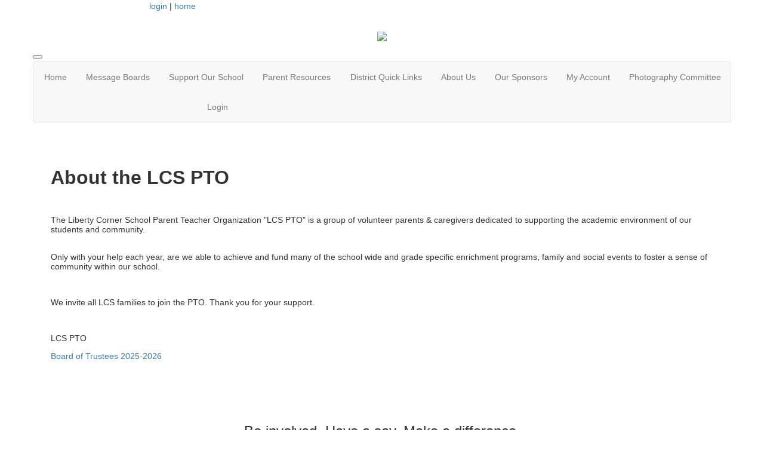

--- FILE ---
content_type: text/html; charset=UTF-8
request_url: https://www.libertycornerpto.org/aboutus
body_size: 5190
content:
<!doctype html>
<html lang="en">
<head>
<meta charset="UTF-8">
<meta property="og:url" content="https://www.libertycornerpto.org/aboutus">
<meta property="og:type" content="article">
<meta property="og:title" content="About Us">
<meta property="og:description" content="BE INVOLVED. HAVE A SAY. MAKE A DIFFERENCE.
&nbsp;






The family is the first learning environment for students. As parents, we all support our children with their education. As a PTO, we work collaboratively to support the school and our teachers by funding school wide and grade specific enrichment programs, teacher appreciation events, and foster a sense of community within our school through family and social events. We invite all LCS families to participate and support the LCS community and its learning.">
<meta property="twitter:card" content="summary">
<meta property="twitter:site" content="/aboutus">
<meta property="twitter:title" content="About Us">
<meta property="twitter:description" content="BE INVOLVED. HAVE A SAY. MAKE A DIFFERENCE.
&nbsp;






The family is the first learning environment for students. As parents, we all support our children with their education. As a PTO, we work collaboratively to support the school and our teachers by funding school wide and grade specific enrichment programs, teacher appreciation events, and foster a sense of community within our school through family and social events. We invite all LCS families to participate and support the LCS community and its learning.">
<link rel="stylesheet" type="text/css" media="screen,print" href="/css/contributed/bootstrap-mtk-custom/bootstrap-mtk-custom.min.css?v=20251120072825">
<link rel="stylesheet" type="text/css" media="screen,print" href="/css/style/style.css?v=20251120072825">
<link rel="stylesheet" type="text/css" media="screen,print" href="/css/style-front/style-front.css?v=20251120072825">
<link rel="stylesheet" type="text/css" media="print" href="/css/print/print.css?v=20251120072825">
<link rel="stylesheet" type="text/css" media="screen,print" href="https://www.libertycornerpto.org/assets/05661/05661.css?v=1696">
<link rel="stylesheet" type="text/css" media="screen,print" href="https://www.libertycornerpto.org/assets/05661/05661-auto.css?v=1696">
<link rel="stylesheet" type="text/css" media="screen,print" href="https://www.libertycornerpto.org/assets/05661/05661-custom.css?v=1696">
<link rel="shortcut icon" type="image/png" href="https://www.libertycornerpto.org/assets/05661/Screen_Shot_2021-08-09_at_8_33_13_PM.png">
<title>Liberty Corner School PTO  - About Us</title>
<script>
	ORG_ID = '05661';
	BASEURL = 'https://www.libertycornerpto.org';
	ORG_BASEURL = 'https://www.libertycornerpto.org';
	ASSETURL = '';
	PAGE_ID = '348204';
	PAGE_TYPE = 'content';
	PAGE_CLASS = 'content';
 PAGE_PARAMS = '[]';
  PAGE_WRAPPER = '#mtk-pagewrapper';
</script>
<script src="/js/contributed/jquery/jquery-3.7.1.min.js?v=20251120072822"></script>
<script src="/js/contributed/jquery-migrate/jquery-migrate-3.5.2.min.js?v=20251120072822"></script>
<script src="/js/contributed/jquery-ui/jquery-ui-1.13.3.min.js?v=20251120072822"></script>
<script src="/js/contributed/bootstrap-mtk-custom/bootstrap-mtk-custom.js?v=20251120072822"></script>
<script src="/js/jsutilities.js?v=20251120072822"></script>
<script src="/js/mtk-frontend-beforeunload.js?v=20251120072822"></script>
<script src="//translate.googleapis.com/translate_a/element.js?cb=googleTranslateElementInit&amp;v=20251120072822" integrity="sha384-yztGt2BsSpQvu34gjkQ187rvdMNQX0K+xn7yrCb4WRQE0Luwu/FW8t0aKzYm8/Dk" crossorigin="anonymous"></script>

<!-- MTK-START site design html head content (design: Austin) -->
<meta name="viewport" content="width=device-width, initial-scale=1">
<link href='//fonts.googleapis.com/css?family=Open+Sans:400,300,600,700,800' rel='stylesheet' type='text/css'>
<link href="//maxcdn.bootstrapcdn.com/bootstrap/3.3.5/css/bootstrap.min.css" rel="stylesheet" integrity="sha256-MfvZlkHCEqatNoGiOXveE8FIwMzZg4W85qfrfIFBfYc= sha512-dTfge/zgoMYpP7QbHy4gWMEGsbsdZeCXz7irItjcC3sPUFtf0kuFbDz/ixG7ArTxmDjLXDmezHubeNikyKGVyQ==" crossorigin="anonymous">

<script src="//maxcdn.bootstrapcdn.com/bootstrap/3.3.5/js/bootstrap.min.js" integrity="sha256-Sk3nkD6mLTMOF0EOpNtsIry+s1CsaqQC1rVLTAy+0yc= sha512-K1qjQ+NcF2TYO/eI3M6v8EiNYZfA95pQumfvcVrTHtwQVDG+aHRqLi/ETn2uB+1JqwYqVG3LIvdm9lj6imS/pQ==" crossorigin="anonymous"></script>
<!-- MTK-END site design html head content (design: Austin) -->

<!-- MTK-START page head content -->

<!-- MTK-END page head content -->

</head>
<body id="aboutus" class="mtk-mac mtk-desktop mtk-frontend fr-view" onload="if (window != window.top) { top.location.href = location.href }" data-page-template-id="112532" data-page-template-name="Full Width" data-content-id="348204">
<div id="fb-root"></div>
<script>
(function(d, s, id) {var js, fjs = d.getElementsByTagName(s)[0];
							if (d.getElementById(id)) return;
							js = d.createElement(s); 
							js.id = id;
							js.src = 'https://connect.facebook.net/en_US/sdk.js#xfbml=1&version=v3.2&appId=2040886706000391&autoLogAppEvents=1';
							js.integrity = 'sha384-24Z5qy9G7yzJ7H3WqlWgKeAoRIEaI1uRHH9ExhsY4/4fJz2LS/DnsF/ZHstTDnz6';
							js.crossorigin = 'anonymous';
							fjs.parentNode.insertBefore(js, fjs);
						}(document, 'script', 'facebook-jssdk'));
</script>
<div id="mtk-pagewrapper">
<div id="page-Full-Width">
<div class="top-header">
  <div class="container wrap">
    <div class="row">
      
<!-- MTK-START region (Header) -->
	<div id="region-Header" class="top-header">
<div id="block-Google-Translate-492114" class="block-Google-Translate col-md-2 col-sm-2 col-lg-2 col-xs-2 padding-space" data-mtk-block-type="google-translate" data-mtk-block="492114" data-mtk-block-editable="false">

<!-- MTK-START google-translate (Google Translate) -->
<div class="mtk-google-translate-wrapper"><div id="google_translate_element"></div></div>
<!-- MTK-END google-translate (Google Translate) -->
</div>
<div id="block-User-Info-Block-492115" class="block-User-Info-Block right-header" data-mtk-block-type="user-info-block" data-mtk-block="492115" data-mtk-block-editable="false">

<!-- MTK-START user-info-block (User Info Block) -->
<!-- MTK-START user info -->
<div id="logout" class="user-status-box"><a href="https://www.libertycornerpto.org/login?r=%2Faboutus">login</a> | <a href="https://www.libertycornerpto.org">home</a></div>
<!-- MTK-END user info -->
<!-- MTK-END user-info-block (User Info Block) -->
</div>
	</div>
<!-- MTK-END region (Header) -->

    </div>
  </div>
</div>


<!-- MTK-START region (Logo and Banner) -->
	<div id="region-Logo-and-Banner" class="banner">
<div id="block-Buttons-492125" class="block-Buttons Button Header" data-mtk-block-type="html-block" data-mtk-block="492125" data-mtk-block-editable="false">

<!-- MTK-START html-block (Buttons) -->
<p style="text-align: center;"><img src="https://www.libertycornerpto.org/assets/05661/header_website.jpg"></p>
<!-- MTK-END html-block (Buttons) -->
</div>
	</div>
<!-- MTK-END region (Logo and Banner) -->

<div class="top_nav">
  <div class="container wrap">
    <div class="row">
      
<!-- MTK-START region (Main Nav) -->
<button type="button" class="toggle-btn" onclick="$('.navbar-default').toggle();" >
                <span class="icon-bar"></span>
                <span class="icon-bar"></span>
                <span class="icon-bar"></span>
</button>	<div id="region-Main-Nav" class="center-header-bottom">
<div id="block-Menu-492121" class="block-Menu navbar navbar-default menu-custom" data-mtk-block-type="menu" data-mtk-block="492121" data-mtk-block-editable="false">

<!-- MTK-START menu (Menu) -->
<!-- MTK-START menu (Main Menu) -->
<ul class="nav navbar-nav top_nav">
<li data-top-menu-item-type="link-only"><a  href="https://www.libertycornerpto.org/home">Home</a></li>
<li data-top-menu-item-type="dropdown-only"><a  href="#">Message Boards</a></li>
<li data-top-menu-item-type="dropdown-only"><a  href="#">Support Our School</a><ul class="dropdown-menu multi-level submenu">
<li><a  href="https://www.libertycornerpto.org/story/348210">Join &amp; Pay Your PTO Dues</a></li>
<li><a  href="https://www.libertycornerpto.org/store/7163">Specialty Staff Gift Donation</a></li>
<li><a  href="https://www.libertycornerpto.org/shop">Shop</a></li>
<li><a  href="https://www.lcspiritwear.com/">Buy Spiritwear</a></li>
<li><a  href="https://www.libertycornerpto.org/sponsorshipprogram">Sponsorship Program</a></li>
</ul>
</li>
<li data-top-menu-item-type="dropdown-only"><a  href="#">Parent Resources</a><ul class="dropdown-menu multi-level submenu">
<li><a target="_blank" href="https://drive.google.com/file/d/1UJdzcxGscvqmbwqIcZitGY0Q8J5-gZyk/view?usp=sharing">Staff Favorites &amp; Wishlists</a></li>
<li><a  href="https://www.libertycornerpto.org/newfamilies">New Families</a></li>
<li><a target="_blank" href="https://libertycorner.bernardsboe.com/">LCS Website</a></li>
<li><a target="_blank" href="https://parents.c2.genesisedu.net/bernardsboe/sis/view?gohome=true">Genesis </a></li>
<li><a target="_blank" href="https://docs.google.com/document/d/1ay648rqqKxhFoUkpWvoc_DfbqW4z3zs2/edit">Welcome to LCS Pack</a></li>
<li><a target="_blank" href="https://docs.google.com/document/d/1Azz0AO_vw2M6HRf_Sn8a91yLVhudQ3jN33hLnoqVbio/edit?tab=t.0">LCS Parent/Student Handbook</a></li>
<li><a target="_blank" href="https://docs.google.com/document/d/10qiunNUuxCxUOAZuK7yb7uiV0gqi7s1J/edit">Homeroom Parent Handbook</a></li>
<li><a target="_blank" href="https://www.libertycornerpto.org/assets/05661/School_Supplies/LCS_2025-2026SupplyList.pdf">School Supplies List</a></li>
<li><a target="_blank" href="https://libertycorner.bernardsboe.com/staff_directory">Staff Directory</a></li>
<li><a target="_blank" href="https://sites.google.com/bernardsboe.com/lcsschoolnurse/home">Nurse&#039;s Info</a></li>
</ul>
</li>
<li data-top-menu-item-type="dropdown-only"><a  href="#">District Quick Links</a><ul class="dropdown-menu multi-level submenu">
<li><a target="_blank" href="https://www.bernardsboe.com/">BOE</a></li>
<li><a target="_blank" href="https://www.bernardspec.com/">PEC</a></li>
<li><a target="_blank" href="https://sites.google.com/bernardsboe.com/bernardsk12math/envision-mathematics-grades-k-5?authuser=0">enVision Mathematics (Grades K-5)</a></li>
<li><a target="_blank" href="https://www.bernardsboe.com/cms/One.aspx?portalId=3096972&amp;pageId=4497052">Friday Folder Archives (LCS &amp; District)</a></li>
<li><a  href="https://sites.google.com/bernardsboe.com/parent-academy/home">Parent Academy</a></li>
</ul>
</li>
<li data-top-menu-item-type="dropdown-link"><a  href="https://www.libertycornerpto.org/aboutus">About Us</a><ul class="dropdown-menu multi-level submenu">
<li><a target="_blank" href="https://www.libertycornerpto.org/boardoftrustees">The Board of Trustees</a></li>
<li><a target="_blank" href="https://www.libertycornerpto.org/assets/05661/Documents/Bylaws/1-LCS-Bylaws-2020__1_.pdf">Bylaws</a></li>
<li><a target="_blank" href="https://www.libertycornerpto.org/faq">FAQ</a></li>
<li><a target="_blank" href="https://drive.google.com/file/d/1ATt883FkGtHB3RBwx8yidG9B1jjsLjLi/view?usp=sharing">Budget</a></li>
<li><a  href="https://www.libertycornerpto.org/contactus">Contact Us</a></li>
</ul>
</li>
<li data-top-menu-item-type="link-only"><a target="_blank" href="https://www.libertycornerpto.org/oursponsors">Our Sponsors</a></li>
<li data-top-menu-item-type="dropdown-link"><a  href="https://www.libertycornerpto.org/my_account">My Account</a><ul class="dropdown-menu multi-level submenu">
<li><a  href="https://www.libertycornerpto.org/my_account">Update Directory Information</a></li>
<li><a  href="https://www.libertycornerpto.org/user_subscriptions">Subscriptions</a></li>
<li><a  href="https://www.libertycornerpto.org/user_orders">Previous Orders</a></li>
</ul>
</li>
<li data-top-menu-item-type="link-only"><a  href="https://www.libertycornerpto.org/photography">Photography Committee</a></li>
<li data-top-menu-item-type="link-only"><a  href="https://www.libertycornerpto.org/my_account">Login</a></li>
</ul>
<!-- MTK-END menu (Main Menu) -->
<!-- MTK-END menu (Menu) -->
</div>
	</div>
<!-- MTK-END region (Main Nav) -->

    </div>
  </div>
</div>

<div class="content-main">
  <div class="container wrap">
    <div class="row">
      
<!-- MTK-START region (Content) -->
	<div id="region-Content" class="content-main">
<div id="block-Buttons-503285" class="block-Buttons Buttons" data-mtk-block-type="html-block" data-mtk-block="503285" data-mtk-block-editable="false">

<!-- MTK-START html-block (Buttons) -->
<p style="text-align: center;"><a href="https://www.libertycornerpto.org/currentevents"><img class="" src="https://www.libertycornerpto.org/assets/05661/Website_Graphics/Buttons/3.jpg" alt="" width="150" height="150"></a><a href="https://www.libertycornerpto.org/volunteer"><img class="" src="https://www.libertycornerpto.org/assets/05661/Website_Graphics/Buttons/9.jpg" alt="" width="150" height="150"></a><a href="https://www.libertycornerpto.org/calendar"><img class="" src="https://www.libertycornerpto.org/assets/05661/Website_Graphics/Buttons/8.jpg" alt="" width="150" height="150"></a><a href="https://www.libertycornerpto.org/photography"><img class="" src="https://www.libertycornerpto.org/assets/05661/Website_Graphics/Buttons/1.jpg" alt="" width="150" height="150"></a><a href="https://www.libertycornerpto.org/directorypage" target="_blank" rel="noopener noreferrer"><img class="" src="https://www.libertycornerpto.org/assets/05661/Website_Graphics/Buttons/10.jpg" alt="" width="150" height="150"></a><a href="https://www.lcspiritwear.com" target="_blank" rel="noopener noreferrer"><img class="" src="https://www.libertycornerpto.org/assets/05661/Website_Graphics/Buttons/5.jpg" alt="" width="150" height="150"></a><a href="https://drive.google.com/file/d/1HfqfA_HQPXr9M5jH8kJD9Mqv8nW6jmVZ/view" target="_blank" rel="noopener noreferrer">&nbsp;</a><a href="https://bernardsboe.nutrislice.com/menu/liberty-corner-elementary/lunch/2023-09-11"><img class="" src="https://www.libertycornerpto.org/assets/05661/Website_Graphics/Buttons/16.jpg" alt="" width="150" height="150"></a><a href="https://www.libertycornerpto.org/contactus"><img class="" src="https://www.libertycornerpto.org/assets/05661/Website_Graphics/Buttons/7.jpg" alt="" width="150" height="150"></a></p>
<!-- MTK-END html-block (Buttons) -->
</div>
<div id="block-Content-492116" class="block-Content" data-mtk-block-type="content" data-mtk-block="492116" data-mtk-block-editable="false">

<!-- MTK-START content (Content) -->
<div class="mtk-content-wrapper">
<!-- MTK-START content (aboutus) -->
<p><span style="font-size: 24pt;"><strong>About the LCS PTO</strong></span></p>
<p>&nbsp;</p>
<p>The Liberty Corner School Parent Teacher Organization "LCS PTO" is a group of volunteer parents &amp; caregivers dedicated to supporting the academic environment of our students and community.</p>
<p><br>Only with your help each year, are we able to achieve and fund many of the school wide and grade specific enrichment programs, family and social events to foster a sense of community within our school.</p>
<p>&nbsp;</p>
<p>We invite all LCS families to join the PTO. Thank you for your support.</p>
<p>&nbsp;</p>
<p>LCS PTO</p>
<p><a href="https://www.libertycornerpto.org/boardoftrustees">Board of Trustees 2025-2026</a></p>
<p>&nbsp;</p>
<p style="text-align: center;">&nbsp;</p>
<p style="text-align: center;">&nbsp;</p>
<p style="text-align: center;"><span style="font-size: 18pt;">Be involved. Have a say. Make a difference.</span></p>
<!-- MTK-END content (aboutus) -->
</div>
<!-- MTK-END content (Content) -->
</div>
	</div>
<!-- MTK-END region (Content) -->

    </div>
  </div>
</div>

<div class="footer-main">
  <div class="container wrap">
    <div class="row">
      
<!-- MTK-START region (Footer) -->
<div style="margin-left: 20px; margin-right: 20px;">	<div id="region-Footer" class="">
<div id="block-Footer-Left-492119" class="block-Footer-Left col-lg-4 space-foot" data-mtk-block-type="html-block" data-mtk-block="492119" data-mtk-block-editable="false">

<!-- MTK-START html-block (Footer-Left) -->
<p class="copy-right" style="margin-left: 20px;" align="left"></p>
<!-- MTK-END html-block (Footer-Left) -->
</div>
<div id="block-Footer-Address-492120" class="block-Footer-Address col-lg-3 space-foot" data-mtk-block-type="html-block" data-mtk-block="492120" data-mtk-block-editable="false">

<!-- MTK-START html-block (Footer-Address) -->
<div class="address-footer">
<p>&nbsp;</p>
<ul>
<li style="text-align: center;"><!--<img src="https://assets.membershiptoolkit.com/assets-mtk/master-004/images/adress.png" alt="">-->61 Church Street <br>Liberty Corner NJ 07938<br>libertycornerpto@gmail.com</li>
</ul>
<p style="text-align: center;"><a href="https://www.facebook.com/groups/libertycornerPTO/" target="_blank" rel="noopener noreferrer"><img src="https://www.libertycornerpto.org/assets/05661/facebook-icon-logo-03865A9BA2-seeklogo_com.png" width="50" height="50"></a>&nbsp;<a href="https://www.instagram.com/libertycornerpto/" target="_blank" rel="noopener noreferrer"><img src="https://www.libertycornerpto.org/assets/05661/instagram-logo-instagram-icon-transparent-free-png.png" width="85" height="85"></a></p>
</div>
<!-- MTK-END html-block (Footer-Address) -->
</div>
	</div>
</div>
<!-- MTK-END region (Footer) -->

    </div>
  </div>
</div></div>
</div>
<div class="modal hide fade" style="display:none" id="modal-mtk-alert" data-backdrop="static">
<div class="modal-header">
<button type="button" class="close" data-dismiss="modal">×</button>
<div class="mtk-alert-title" id="mtk-alert-title"></div>
</div>
<div class="modal-body" id="mtk-alert-body">
</div>
<div class="modal-footer">
<a href="#" id="mtk-alert-dismiss-btn" class="btn" data-dismiss="modal">dismiss</a>
</div>
</div>
<div id="mtk-footer">
<div id="mtk-footer-info">Thursday January 22, 2026 4:34 pm (America / New York) 3.129.20.85 production4</div><div id="mtk-footer-logo"><a href="https://www.membershiptoolkit.com" target="_blank"><img width="105" height="40" src="/images/membershiptoolkit-logo-tiny-white-stroke.png" alt="Powered by Membership Toolkit"></a></div><a href="https://play.google.com/store/apps/details?id=com.membershiptoolkit.mobileapp" target="google_play_store" id="mtk-footer-googstore-logo" title="Get Android app on Google Play Store"><img alt="Google Play Logo" src="/images/badge_googleplay-sml.png" width="107" height="30"></a><a href="https://itunes.apple.com/us/app/membership-toolkit/id912169276" target="itunes_store" id="mtk-footer-appstore-logo" title="Get iPhone app on Apple App Store"><img alt="Apple App Store Logo" src="/images/badge_appstore-sml.png" width="101" height="30"></a></div>
<script>
function googleTranslateElementInit() { new google.translate.TranslateElement({pageLanguage: 'en', autoDisplay: false}, 'google_translate_element');}

$(document).ready(function() {

$('table').each(function() {if(!$(this).parent().hasClass('table-wrapper') && !$(this).hasClass('mtk-email-table-wrapper')) {
					var notEmail = true;
					$(this).parents().each(function() {
							if ($(this).hasClass('mtk-email-table-wrapper')) {notEmail = false;}
						});
						if (notEmail) {$(this).wrap('<div class="table-wrapper"></div>');}}});
	$(document).keyup(function(e) {if (e.keyCode == 27) { login_redirect(); } });

});

</script></body>
</html>
<!-- Mac production 05661 [https://www.libertycornerpto.org] [https://www.libertycornerpto.org/assets/05661] [http_host:www.libertycornerpto.org] [server_name: ] -->